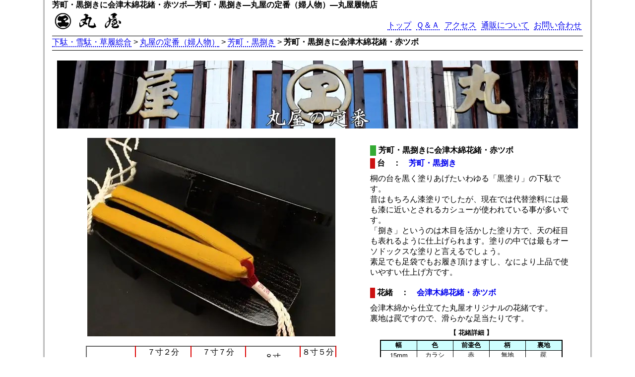

--- FILE ---
content_type: text/html; charset=UTF-8
request_url: https://www.getaya.org/reg/reg.php?c=ky27
body_size: 3171
content:
<!DOCTYPE html>
<html>
<head>
<!-- wexal_pst_init.js does not exist -->
<!-- engagement_delay.js does not exist -->
<link rel="dns-prefetch" href="//www.googletagmanager.com/">
<link rel="preconnect" href="//www.googletagmanager.com/">
<meta charset="utf-8">
<meta name="ROBOTS" content="INDEX,FOLLOW">
<meta name="description" content="芳町・黒捌きに会津木綿花緒・赤ツボ">
<meta name="keywords" content="下駄,雪駄,草履,花緒">
<meta name=viewport content="width=device-width, initial-scale=1">
<meta name="author" content="Hideomi Enomoto">
<meta name="copyright" content="(C) 2012 Hideomi Enomoto">
<meta name="reply-to" content="info@getaya.org">
<meta name="date" content="2016-12-28">
<link rel="stylesheet" href="../maruya2.css" type="text/css" media="all"/>
<title>芳町・黒捌きに会津木綿花緒・赤ツボ―芳町・黒捌き―丸屋の定番（婦人物）―丸屋履物店</title>
<script type="text/javascript"><!--
function img(name,url){
 document.getElementById(name).src = url;

}
--></script>
<!-- Google tag (gtag.js) -->
<script async src="https://www.googletagmanager.com/gtag/js?id=G-ZFSH0WVX5F"></script>
<script>
  window.dataLayer = window.dataLayer || [];
  function gtag(){dataLayer.push(arguments);}
  gtag('js', new Date());

  gtag('config', 'G-ZFSH0WVX5F');
</script>
</head>
<body>
<div id="container">
<header itemscope itemtype="http://schema.org/WebPage">
<h1 class="title" itemprop="name">芳町・黒捌きに会津木綿花緒・赤ツボ―芳町・黒捌き―丸屋の定番（婦人物）―丸屋履物店</h1>
<h2><img src="../sozai/logo.gif" alt="下駄・雪駄・草履総合" class="logo" itemprop="image"></h2>
<nav class="globallinknav">
<ul id="globallink" itemprop="breadcrumb">
<li><a href="http://www.getaya.org/">トップ</a></li>
<li><a href="http://www.getaya.org/faq.html">Ｑ＆Ａ</a></li>
<li><a href="http://www.getaya.org/access.html">アクセス</a></li>
<li><a href="http://www.getaya.org/net.html">通販について</a></li>
<li><a href="http://www.getaya.org/toiawase.html">お問い合わせ</a></li>
</ul>
</nav>
<div class="clear"></div>
<p class="navilink5"><a href="http://www.getaya.org/">下駄・雪駄・草履総合</a>&nbsp;&gt;&nbsp;<a href="http://www.getaya.org/reg/findex.php">丸屋の定番（婦人物）</a>&nbsp;&gt;&nbsp;<a href="http://www.getaya.org/reg/ky.php">芳町・黒捌き</a>&nbsp;&gt;&nbsp;<span class="bold">芳町・黒捌きに会津木綿花緒・赤ツボ</span></p>
</header>
<main itemscope itemtype="http://schema.org/AboutPage">
<article class="regmain" itemscope itemtype="http://schema.org/Article">
<h2 class="center" itemprop="about"><img src="../sozai/regb.JPG" alt="丸屋の定番" itemprop="image" class="img100"></h2>
<figure>
<img src="img/ky/27.JPG" alt="芳町・黒捌きに会津木綿花緒・赤ツボ" id="kyo" class="img100" itemprop="image">
<table class="regt" summary="値段表">
<tr><td><span class="bold">サイズ</span></td><td class="center">７寸２分<br>（21～22.5cm）</td><td class="center">７寸７分<br>（22.5～24cm）</td><td class="center">８寸<br>（24～25cm）</td><td class="center">８寸５分<br>（25～26.5cm）</td></tr><tr><td><span class="bold">花緒込価格</span></td><td>6,800円</td><td>6,800円</td><td>7,300円</td><td>8,300円</td></tr></table>
</figure>
<section itemprop="articleBody">
<h2 itemprop="alternativeHeadline" class="subtitle">芳町・黒捌きに会津木綿花緒・赤ツボ</h2>
<h3 class="title margintop5">台　：　<a href="
https://www.getaya.org/fgeta/yoshicyo.php" class="img">芳町・黒捌き</a></h3>
<p class="margintop" itemprop="description">
桐の台を黒く塗りあげたいわゆる「黒塗り」の下駄です。<br>昔はもちろん漆塗りでしたが、現在では代替塗料には最も漆に近いとされるカシューが使われている事が多いです。<br>「捌き」というのは木目を活かした塗り方で、天の柾目も表れるように仕上げられます。塗りの中では最もオーソドックスな塗りと言えるでしょう。<br>素足でも足袋でもお履き頂けますし、なにより上品で使いやすい仕上げ方です。</p>
<h3 class="title margintop20">花緒　：　<a href="https://www.getaya.org/hanao/hanao.php?num=0a4353" class="img">会津木綿花緒・赤ツボ</a></h3>
<p class="margintop" itemprop="description">
会津木綿から仕立てた丸屋オリジナルの花緒です。<br/>裏地は罠ですので、滑らかな足当たりです。<br/></p>
<table class="zourid border margintop10" summary="花緒データ表">
<caption class="paddingbottom5"><span class="bold">【 花緒詳細 】</span></caption>
<tr><th class="borderright">幅</th><th class="borderright">色</th><th class="borderright">前壷色</th><th class="borderright">柄</th><th class="borderright">裏地</th></tr>
<tr>
<td class="borderright">15mm</td><td class="borderright">カラシ</td><td class="borderright">赤</td>
<td class="borderright">無地</td><td class="borderright">罠</td></tr></table>
<form action="https://www.getaya.org/mgeta/getacart.php" method="post">
<input type="hidden" name="form" id="form" value="yoshicyo"/><input type="hidden" name="hnum" id="hnum" value="4353"/>
<input type="hidden" name="iro" id="iro" value="2"/>
<table class="tuhanf margintop30">
<tr><td colspan="2"><img src="../sozai/tuhanf.png" alt="通販フォーム"></td></tr>
<tr><td class="right">サイズ：</td><td class="left"><select name="size" id="size">
<option value="0">７寸２分<br>（21～22.5cm）</option><option value="1">７寸７分<br>（22.5～24cm）</option><option value="2">８寸<br>（24～25cm）</option><option value="3">８寸５分<br>（25～26.5cm）</option></td></tr>
<tr><td colspan="2"><input type="image" src="../sozai/cartin.png" name="submit" id="submit"/></td></tr>
</table>
</form>
</section>
<p class="center margintop20 marginbottom10"><a href="https://www.getaya.org/reg/findex.php" class="img"><img src="../sozai/regbs.JPG" alt="丸屋の定番" itemprop="image" class="img100"></a></p>
</article>
</main>
<hr class="iline marginbottom20">
<figure class="kakoimg">
<div><p class="marginbottom10"><a href="https://www.getaya.org/reg/reg.php?c=ky1 " class="img"><img src="img/ky/p/1.JPG" alt="芳町・黒捌きに亀田縞花緒・赤ツボ" class="img100"></a><br>亀田縞花緒・赤ツボ付<br><span class="red">\6,800円～</span><br><a href="https://www.getaya.org/reg/reg.php?c=ky1 " class="img"><img src="../sozai/syousai.gif" alt="詳細"></a></p></div><div><p class="marginbottom10"><a href="https://www.getaya.org/reg/reg.php?c=ky2 " class="img"><img src="img/ky/p/2.JPG" alt="芳町・黒捌きに亀田縞花緒・赤ツボ" class="img100"></a><br>亀田縞花緒・赤ツボ付<br><span class="red">\6,800円～</span><br><a href="https://www.getaya.org/reg/reg.php?c=ky2 " class="img"><img src="../sozai/syousai.gif" alt="詳細"></a></p></div><div><p class="marginbottom10"><a href="https://www.getaya.org/reg/reg.php?c=ky3 " class="img"><img src="img/ky/p/3.JPG" alt="芳町・黒捌きに亀田縞花緒・赤ツボ" class="img100"></a><br>亀田縞花緒・赤ツボ付<br><span class="red">\6,800円～</span><br><a href="https://www.getaya.org/reg/reg.php?c=ky3 " class="img"><img src="../sozai/syousai.gif" alt="詳細"></a></p></div><div><p class="marginbottom10"><a href="https://www.getaya.org/reg/reg.php?c=ky4 " class="img"><img src="img/ky/p/4.JPG" alt="芳町・黒捌きに亀田縞花緒・赤ツボ" class="img100"></a><br>亀田縞花緒・赤ツボ付<br><span class="red">\6,800円～</span><br><a href="https://www.getaya.org/reg/reg.php?c=ky4 " class="img"><img src="../sozai/syousai.gif" alt="詳細"></a></p></div><div><p class="marginbottom10"><a href="https://www.getaya.org/reg/reg.php?c=ky5 " class="img"><img src="img/ky/p/5.JPG" alt="芳町・黒捌きに亀田縞花緒・赤ツボ" class="img100"></a><br>亀田縞花緒・赤ツボ付<br><span class="red">\6,800円～</span><br><a href="https://www.getaya.org/reg/reg.php?c=ky5 " class="img"><img src="../sozai/syousai.gif" alt="詳細"></a></p></div><div><p class="marginbottom10"><a href="https://www.getaya.org/reg/reg.php?c=ky6 " class="img"><img src="img/ky/p/6.JPG" alt="芳町・黒捌きに亀田縞花緒・赤ツボ" class="img100"></a><br>亀田縞花緒・赤ツボ付<br><span class="red">\6,800円～</span><br><a href="https://www.getaya.org/reg/reg.php?c=ky6 " class="img"><img src="../sozai/syousai.gif" alt="詳細"></a></p></div><div><p class="marginbottom10"><a href="https://www.getaya.org/reg/reg.php?c=ky7 " class="img"><img src="img/ky/p/7.JPG" alt="芳町・黒捌きに亀田縞花緒・赤ツボ" class="img100"></a><br>亀田縞花緒・赤ツボ付<br><span class="red">\6,800円～</span><br><a href="https://www.getaya.org/reg/reg.php?c=ky7 " class="img"><img src="../sozai/syousai.gif" alt="詳細"></a></p></div><div><p class="marginbottom10"><a href="https://www.getaya.org/reg/reg.php?c=ky8 " class="img"><img src="img/ky/p/8.JPG" alt="芳町・黒捌きに亀田縞花緒・赤ツボ" class="img100"></a><br>亀田縞花緒・赤ツボ付<br><span class="red">\6,800円～</span><br><a href="https://www.getaya.org/reg/reg.php?c=ky8 " class="img"><img src="../sozai/syousai.gif" alt="詳細"></a></p></div><div><p class="marginbottom10"><a href="https://www.getaya.org/reg/reg.php?c=ky9 " class="img"><img src="img/ky/p/9.JPG" alt="芳町・黒捌きに亀田縞花緒・赤ツボ" class="img100"></a><br>亀田縞花緒・赤ツボ付<br><span class="red">\6,800円～</span><br><a href="https://www.getaya.org/reg/reg.php?c=ky9 " class="img"><img src="../sozai/syousai.gif" alt="詳細"></a></p></div><div><p class="marginbottom10"><a href="https://www.getaya.org/reg/reg.php?c=ky20 " class="img"><img src="img/ky/p/20.JPG" alt="芳町・黒捌きに会津木綿花緒・赤ツボ" class="img100"></a><br>会津木綿花緒・赤ツボ付<br><span class="red">\6,800円～</span><br><a href="https://www.getaya.org/reg/reg.php?c=ky20 " class="img"><img src="../sozai/syousai.gif" alt="詳細"></a></p></div><div><p class="marginbottom10"><a href="https://www.getaya.org/reg/reg.php?c=ky21 " class="img"><img src="img/ky/p/21.JPG" alt="芳町・黒捌きに会津木綿花緒・赤ツボ" class="img100"></a><br>会津木綿花緒・赤ツボ付<br><span class="red">\6,800円～</span><br><a href="https://www.getaya.org/reg/reg.php?c=ky21 " class="img"><img src="../sozai/syousai.gif" alt="詳細"></a></p></div><div><p class="marginbottom10"><a href="https://www.getaya.org/reg/reg.php?c=ky22 " class="img"><img src="img/ky/p/22.JPG" alt="芳町・黒捌きに会津木綿花緒・赤ツボ" class="img100"></a><br>会津木綿花緒・赤ツボ付<br><span class="red">\6,800円～</span><br><a href="https://www.getaya.org/reg/reg.php?c=ky22 " class="img"><img src="../sozai/syousai.gif" alt="詳細"></a></p></div><div><p class="marginbottom10"><a href="https://www.getaya.org/reg/reg.php?c=ky23 " class="img"><img src="img/ky/p/23.JPG" alt="芳町・黒捌きに会津木綿花緒・赤ツボ" class="img100"></a><br>会津木綿花緒・赤ツボ付<br><span class="red">\6,800円～</span><br><a href="https://www.getaya.org/reg/reg.php?c=ky23 " class="img"><img src="../sozai/syousai.gif" alt="詳細"></a></p></div><div><p class="marginbottom10"><a href="https://www.getaya.org/reg/reg.php?c=ky24 " class="img"><img src="img/ky/p/24.JPG" alt="芳町・黒捌きに会津木綿花緒・赤ツボ" class="img100"></a><br>会津木綿花緒・赤ツボ付<br><span class="red">\6,800円～</span><br><a href="https://www.getaya.org/reg/reg.php?c=ky24 " class="img"><img src="../sozai/syousai.gif" alt="詳細"></a></p></div><div><p class="marginbottom10"><a href="https://www.getaya.org/reg/reg.php?c=ky25 " class="img"><img src="img/ky/p/25.JPG" alt="芳町・黒捌きに会津木綿花緒・赤ツボ" class="img100"></a><br>会津木綿花緒・赤ツボ付<br><span class="red">\6,800円～</span><br><a href="https://www.getaya.org/reg/reg.php?c=ky25 " class="img"><img src="../sozai/syousai.gif" alt="詳細"></a></p></div><div><p class="marginbottom10"><a href="https://www.getaya.org/reg/reg.php?c=ky26 " class="img"><img src="img/ky/p/26.JPG" alt="芳町・黒捌きに会津木綿花緒・赤ツボ" class="img100"></a><br>会津木綿花緒・赤ツボ付<br><span class="red">\6,800円～</span><br><a href="https://www.getaya.org/reg/reg.php?c=ky26 " class="img"><img src="../sozai/syousai.gif" alt="詳細"></a></p></div><div><p class="marginbottom10"><a href="https://www.getaya.org/reg/reg.php?c=ky28 " class="img"><img src="img/ky/p/28.JPG" alt="芳町・黒捌きに会津木綿花緒・赤ツボ" class="img100"></a><br>会津木綿花緒・赤ツボ付<br><span class="red">\6,800円～</span><br><a href="https://www.getaya.org/reg/reg.php?c=ky28 " class="img"><img src="../sozai/syousai.gif" alt="詳細"></a></p></div><div><p class="marginbottom10"><a href="https://www.getaya.org/reg/reg.php?c=ky30 " class="img"><img src="img/ky/p/30.JPG" alt="芳町・黒捌きに会津木綿花緒・赤ツボ" class="img100"></a><br>会津木綿花緒・赤ツボ付<br><span class="red">\6,800円～</span><br><a href="https://www.getaya.org/reg/reg.php?c=ky30 " class="img"><img src="../sozai/syousai.gif" alt="詳細"></a></p></div><div><p class="marginbottom10"><a href="https://www.getaya.org/reg/reg.php?c=ky31 " class="img"><img src="img/ky/p/31.JPG" alt="芳町・黒捌きに会津木綿花緒・赤ツボ" class="img100"></a><br>会津木綿花緒・赤ツボ付<br><span class="red">\6,800円～</span><br><a href="https://www.getaya.org/reg/reg.php?c=ky31 " class="img"><img src="../sozai/syousai.gif" alt="詳細"></a></p></div><div><p class="marginbottom10"><a href="https://www.getaya.org/reg/reg.php?c=ky33 " class="img"><img src="img/ky/p/33.JPG" alt="芳町・黒捌きに会津木綿花緒・赤ツボ" class="img100"></a><br>会津木綿花緒・赤ツボ付<br><span class="red">\6,800円～</span><br><a href="https://www.getaya.org/reg/reg.php?c=ky33 " class="img"><img src="../sozai/syousai.gif" alt="詳細"></a></p></div><div><p class="marginbottom10"><a href="https://www.getaya.org/reg/reg.php?c=ky34 " class="img"><img src="img/ky/p/34.JPG" alt="芳町・黒捌きに会津木綿花緒・赤ツボ" class="img100"></a><br>会津木綿花緒・赤ツボ付<br><span class="red">\6,800円～</span><br><a href="https://www.getaya.org/reg/reg.php?c=ky34 " class="img"><img src="../sozai/syousai.gif" alt="詳細"></a></p></div><div><p class="marginbottom10"><a href="https://www.getaya.org/reg/reg.php?c=ky35 " class="img"><img src="img/ky/p/35.JPG" alt="芳町・黒捌きに会津木綿花緒・赤ツボ" class="img100"></a><br>会津木綿花緒・赤ツボ付<br><span class="red">\6,800円～</span><br><a href="https://www.getaya.org/reg/reg.php?c=ky35 " class="img"><img src="../sozai/syousai.gif" alt="詳細"></a></p></div><div><p class="marginbottom10"><a href="https://www.getaya.org/reg/reg.php?c=ky36 " class="img"><img src="img/ky/p/36.JPG" alt="芳町・黒捌きに会津木綿花緒・赤ツボ" class="img100"></a><br>会津木綿花緒・赤ツボ付<br><span class="red">\6,800円～</span><br><a href="https://www.getaya.org/reg/reg.php?c=ky36 " class="img"><img src="../sozai/syousai.gif" alt="詳細"></a></p></div><div><p class="marginbottom10"><a href="https://www.getaya.org/reg/reg.php?c=ky37 " class="img"><img src="img/ky/p/37.JPG" alt="芳町・黒捌きに会津木綿花緒・赤ツボ" class="img100"></a><br>会津木綿花緒・赤ツボ付<br><span class="red">\6,800円～</span><br><a href="https://www.getaya.org/reg/reg.php?c=ky37 " class="img"><img src="../sozai/syousai.gif" alt="詳細"></a></p></div><div><p class="marginbottom10"><a href="https://www.getaya.org/reg/reg.php?c=ky38 " class="img"><img src="img/ky/p/38.JPG" alt="芳町・黒捌きに会津木綿花緒・赤ツボ" class="img100"></a><br>会津木綿花緒・赤ツボ付<br><span class="red">\6,800円～</span><br><a href="https://www.getaya.org/reg/reg.php?c=ky38 " class="img"><img src="../sozai/syousai.gif" alt="詳細"></a></p></div><div><p class="marginbottom10"><a href="https://www.getaya.org/reg/reg.php?c=ky39 " class="img"><img src="img/ky/p/39.JPG" alt="芳町・黒捌きに会津木綿花緒・赤ツボ" class="img100"></a><br>会津木綿花緒・赤ツボ付<br><span class="red">\6,800円～</span><br><a href="https://www.getaya.org/reg/reg.php?c=ky39 " class="img"><img src="../sozai/syousai.gif" alt="詳細"></a></p></div><div><p class="marginbottom10"><a href="https://www.getaya.org/reg/reg.php?c=ky40 " class="img"><img src="img/ky/p/40.JPG" alt="芳町・黒捌きに会津木綿花緒・赤ツボ" class="img100"></a><br>会津木綿花緒・赤ツボ付<br><span class="red">\6,800円～</span><br><a href="https://www.getaya.org/reg/reg.php?c=ky40 " class="img"><img src="../sozai/syousai.gif" alt="詳細"></a></p></div><div><p class="marginbottom10"><a href="https://www.getaya.org/reg/reg.php?c=ky73 " class="img"><img src="img/ky/p/73.JPG" alt="芳町・黒捌きに亀田縞花緒・赤ツボ" class="img100"></a><br>亀田縞花緒・赤ツボ付<br><span class="red">\6,800円～</span><br><a href="https://www.getaya.org/reg/reg.php?c=ky73 " class="img"><img src="../sozai/syousai.gif" alt="詳細"></a></p></div><div><p class="marginbottom10"><a href="https://www.getaya.org/reg/reg.php?c=ky74 " class="img"><img src="img/ky/p/74.JPG" alt="芳町・黒捌きに亀田縞花緒・赤ツボ" class="img100"></a><br>亀田縞花緒・赤ツボ付<br><span class="red">\6,800円～</span><br><a href="https://www.getaya.org/reg/reg.php?c=ky74 " class="img"><img src="../sozai/syousai.gif" alt="詳細"></a></p></div><div><p class="marginbottom10"><a href="https://www.getaya.org/reg/reg.php?c=ky75 " class="img"><img src="img/ky/p/75.JPG" alt="芳町・黒捌きに亀田縞花緒・赤ツボ" class="img100"></a><br>亀田縞花緒・赤ツボ付<br><span class="red">\6,800円～</span><br><a href="https://www.getaya.org/reg/reg.php?c=ky75 " class="img"><img src="../sozai/syousai.gif" alt="詳細"></a></p></div><div><p class="marginbottom10"><a href="https://www.getaya.org/reg/reg.php?c=ky76 " class="img"><img src="img/ky/p/76.JPG" alt="芳町・黒捌きに遠州綿紬・なないろ花緒" class="img100"></a><br>遠州綿紬・なないろ花緒付<br><span class="red">\6,800円～</span><br><a href="https://www.getaya.org/reg/reg.php?c=ky76 " class="img"><img src="../sozai/syousai.gif" alt="詳細"></a></p></div><div><p class="marginbottom10"><a href="https://www.getaya.org/reg/reg.php?c=ky77 " class="img"><img src="img/ky/p/77.JPG" alt="芳町・黒捌きに遠州綿紬・なないろ花緒" class="img100"></a><br>遠州綿紬・なないろ花緒付<br><span class="red">\6,800円～</span><br><a href="https://www.getaya.org/reg/reg.php?c=ky77 " class="img"><img src="../sozai/syousai.gif" alt="詳細"></a></p></div><div><p class="marginbottom10"><a href="https://www.getaya.org/reg/reg.php?c=ky78 " class="img"><img src="img/ky/p/78.JPG" alt="芳町・黒捌きに遠州綿紬・なないろ花緒" class="img100"></a><br>遠州綿紬・なないろ花緒付<br><span class="red">\6,800円～</span><br><a href="https://www.getaya.org/reg/reg.php?c=ky78 " class="img"><img src="../sozai/syousai.gif" alt="詳細"></a></p></div><div><p class="marginbottom10"><a href="https://www.getaya.org/reg/reg.php?c=ky79 " class="img"><img src="img/ky/p/79.JPG" alt="芳町・黒捌きに遠州綿紬・なないろ花緒" class="img100"></a><br>遠州綿紬・なないろ花緒付<br><span class="red">\6,800円～</span><br><a href="https://www.getaya.org/reg/reg.php?c=ky79 " class="img"><img src="../sozai/syousai.gif" alt="詳細"></a></p></div><div><p class="marginbottom10"><a href="https://www.getaya.org/reg/reg.php?c=ky80 " class="img"><img src="img/ky/p/80.JPG" alt="芳町・黒捌きに遠州綿紬・なないろ花緒" class="img100"></a><br>遠州綿紬・なないろ花緒付<br><span class="red">\6,800円～</span><br><a href="https://www.getaya.org/reg/reg.php?c=ky80 " class="img"><img src="../sozai/syousai.gif" alt="詳細"></a></p></div><div><p class="marginbottom10"><a href="https://www.getaya.org/reg/reg.php?c=ky81 " class="img"><img src="img/ky/p/81.JPG" alt="芳町・黒捌きに遠州綿紬・なないろ花緒" class="img100"></a><br>遠州綿紬・なないろ花緒付<br><span class="red">\6,800円～</span><br><a href="https://www.getaya.org/reg/reg.php?c=ky81 " class="img"><img src="../sozai/syousai.gif" alt="詳細"></a></p></div><div><p class="marginbottom10"><a href="https://www.getaya.org/reg/reg.php?c=ky82 " class="img"><img src="img/ky/p/82.JPG" alt="芳町・黒捌きに遠州綿紬・なないろ花緒" class="img100"></a><br>遠州綿紬・なないろ花緒付<br><span class="red">\6,800円～</span><br><a href="https://www.getaya.org/reg/reg.php?c=ky82 " class="img"><img src="../sozai/syousai.gif" alt="詳細"></a></p></div><div><p class="marginbottom10"><a href="https://www.getaya.org/reg/reg.php?c=ky83 " class="img"><img src="img/ky/p/83.JPG" alt="芳町・黒捌きに遠州綿紬・なないろ花緒" class="img100"></a><br>遠州綿紬・なないろ花緒付<br><span class="red">\6,800円～</span><br><a href="https://www.getaya.org/reg/reg.php?c=ky83 " class="img"><img src="../sozai/syousai.gif" alt="詳細"></a></p></div><div><p class="marginbottom10"><a href="https://www.getaya.org/reg/reg.php?c=ky84 " class="img"><img src="img/ky/p/84.JPG" alt="芳町・黒捌きに遠州綿紬・なないろ花緒" class="img100"></a><br>遠州綿紬・なないろ花緒付<br><span class="red">\6,800円～</span><br><a href="https://www.getaya.org/reg/reg.php?c=ky84 " class="img"><img src="../sozai/syousai.gif" alt="詳細"></a></p></div><div><p class="marginbottom10"><a href="https://www.getaya.org/reg/reg.php?c=ky85 " class="img"><img src="img/ky/p/85.JPG" alt="芳町・黒捌きに遠州綿紬・なないろ花緒" class="img100"></a><br>遠州綿紬・なないろ花緒付<br><span class="red">\6,800円～</span><br><a href="https://www.getaya.org/reg/reg.php?c=ky85 " class="img"><img src="../sozai/syousai.gif" alt="詳細"></a></p></div><div><p class="marginbottom10"><a href="https://www.getaya.org/reg/reg.php?c=ky86 " class="img"><img src="img/ky/p/86.JPG" alt="芳町・黒捌きに遠州綿紬・なないろ花緒" class="img100"></a><br>遠州綿紬・なないろ花緒付<br><span class="red">\6,800円～</span><br><a href="https://www.getaya.org/reg/reg.php?c=ky86 " class="img"><img src="../sozai/syousai.gif" alt="詳細"></a></p></div><div><p class="marginbottom10"><a href="https://www.getaya.org/reg/reg.php?c=ky87 " class="img"><img src="img/ky/p/87.JPG" alt="芳町・黒捌きに遠州綿紬・なないろ花緒" class="img100"></a><br>遠州綿紬・なないろ花緒付<br><span class="red">\6,800円～</span><br><a href="https://www.getaya.org/reg/reg.php?c=ky87 " class="img"><img src="../sozai/syousai.gif" alt="詳細"></a></p></div><div><p class="marginbottom10"><a href="https://www.getaya.org/reg/reg.php?c=ky88 " class="img"><img src="img/ky/p/88.JPG" alt="芳町・黒捌きに遠州綿紬・なないろ花緒" class="img100"></a><br>遠州綿紬・なないろ花緒付<br><span class="red">\6,800円～</span><br><a href="https://www.getaya.org/reg/reg.php?c=ky88 " class="img"><img src="../sozai/syousai.gif" alt="詳細"></a></p></div><div><p class="marginbottom10"><a href="https://www.getaya.org/reg/reg.php?c=ky89 " class="img"><img src="img/ky/p/89.JPG" alt="芳町・黒捌きに遠州綿紬・無地花緒" class="img100"></a><br>遠州綿紬・無地花緒付<br><span class="red">\6,800円～</span><br><a href="https://www.getaya.org/reg/reg.php?c=ky89 " class="img"><img src="../sozai/syousai.gif" alt="詳細"></a></p></div><div><p class="marginbottom10"><a href="https://www.getaya.org/reg/reg.php?c=ky90 " class="img"><img src="img/ky/p/90.JPG" alt="芳町・黒捌きに遠州綿紬・無地花緒" class="img100"></a><br>遠州綿紬・無地花緒付<br><span class="red">\6,800円～</span><br><a href="https://www.getaya.org/reg/reg.php?c=ky90 " class="img"><img src="../sozai/syousai.gif" alt="詳細"></a></p></div><div><p class="marginbottom10"><a href="https://www.getaya.org/reg/reg.php?c=ky91 " class="img"><img src="img/ky/p/91.JPG" alt="芳町・黒捌きに遠州綿紬・無地花緒" class="img100"></a><br>遠州綿紬・無地花緒付<br><span class="red">\6,800円～</span><br><a href="https://www.getaya.org/reg/reg.php?c=ky91 " class="img"><img src="../sozai/syousai.gif" alt="詳細"></a></p></div><div><p class="marginbottom10"><a href="https://www.getaya.org/reg/reg.php?c=ky92 " class="img"><img src="img/ky/p/92.JPG" alt="芳町・黒捌きに遠州綿紬・無地花緒" class="img100"></a><br>遠州綿紬・無地花緒付<br><span class="red">\6,800円～</span><br><a href="https://www.getaya.org/reg/reg.php?c=ky92 " class="img"><img src="../sozai/syousai.gif" alt="詳細"></a></p></div><div><p class="marginbottom10"><a href="https://www.getaya.org/reg/reg.php?c=ky93 " class="img"><img src="img/ky/p/93.JPG" alt="芳町・黒捌きに遠州綿紬・無地花緒" class="img100"></a><br>遠州綿紬・無地花緒付<br><span class="red">\6,800円～</span><br><a href="https://www.getaya.org/reg/reg.php?c=ky93 " class="img"><img src="../sozai/syousai.gif" alt="詳細"></a></p></div><div><p class="marginbottom10"><a href="https://www.getaya.org/reg/reg.php?c=ky94 " class="img"><img src="img/ky/p/94.JPG" alt="芳町・黒捌きに遠州綿紬・無地花緒" class="img100"></a><br>遠州綿紬・無地花緒付<br><span class="red">\6,800円～</span><br><a href="https://www.getaya.org/reg/reg.php?c=ky94 " class="img"><img src="../sozai/syousai.gif" alt="詳細"></a></p></div><div><p class="marginbottom10"><a href="https://www.getaya.org/reg/reg.php?c=ky95 " class="img"><img src="img/ky/p/95.JPG" alt="芳町・黒捌きに遠州綿紬・無地花緒" class="img100"></a><br>遠州綿紬・無地花緒付<br><span class="red">\6,800円～</span><br><a href="https://www.getaya.org/reg/reg.php?c=ky95 " class="img"><img src="../sozai/syousai.gif" alt="詳細"></a></p></div><div><p class="marginbottom10"><a href="https://www.getaya.org/reg/reg.php?c=ky97 " class="img"><img src="img/ky/p/97.JPG" alt="芳町・黒捌きに遠州綿紬・絣花緒" class="img100"></a><br>遠州綿紬・絣花緒付<br><span class="red">\6,800円～</span><br><a href="https://www.getaya.org/reg/reg.php?c=ky97 " class="img"><img src="../sozai/syousai.gif" alt="詳細"></a></p></div><div><p class="marginbottom10"><a href="https://www.getaya.org/reg/reg.php?c=ky99 " class="img"><img src="img/ky/p/99.JPG" alt="芳町・黒捌きに遠州綿紬・絣花緒" class="img100"></a><br>遠州綿紬・絣花緒付<br><span class="red">\6,800円～</span><br><a href="https://www.getaya.org/reg/reg.php?c=ky99 " class="img"><img src="../sozai/syousai.gif" alt="詳細"></a></p></div><div><p class="marginbottom10"><a href="https://www.getaya.org/reg/reg.php?c=ky100 " class="img"><img src="img/ky/p/100.JPG" alt="芳町・黒捌きに遠州綿紬・絣花緒" class="img100"></a><br>遠州綿紬・絣花緒付<br><span class="red">\6,800円～</span><br><a href="https://www.getaya.org/reg/reg.php?c=ky100 " class="img"><img src="../sozai/syousai.gif" alt="詳細"></a></p></div><div><p class="marginbottom10"><a href="https://www.getaya.org/reg/reg.php?c=ky101 " class="img"><img src="img/ky/p/101.JPG" alt="芳町・黒捌きに遠州綿紬・絣花緒" class="img100"></a><br>遠州綿紬・絣花緒付<br><span class="red">\6,800円～</span><br><a href="https://www.getaya.org/reg/reg.php?c=ky101 " class="img"><img src="../sozai/syousai.gif" alt="詳細"></a></p></div><div><p class="marginbottom10"><a href="https://www.getaya.org/reg/reg.php?c=ky102 " class="img"><img src="img/ky/p/102.JPG" alt="芳町・黒捌きに遠州綿紬・縞花緒" class="img100"></a><br>遠州綿紬・縞花緒付<br><span class="red">\6,800円～</span><br><a href="https://www.getaya.org/reg/reg.php?c=ky102 " class="img"><img src="../sozai/syousai.gif" alt="詳細"></a></p></div><div><p class="marginbottom10"><a href="https://www.getaya.org/reg/reg.php?c=ky103 " class="img"><img src="img/ky/p/103.JPG" alt="芳町・黒捌きに遠州綿紬・縞花緒" class="img100"></a><br>遠州綿紬・縞花緒付<br><span class="red">\6,800円～</span><br><a href="https://www.getaya.org/reg/reg.php?c=ky103 " class="img"><img src="../sozai/syousai.gif" alt="詳細"></a></p></div><div><p class="marginbottom10"><a href="https://www.getaya.org/reg/reg.php?c=ky104 " class="img"><img src="img/ky/p/104.JPG" alt="芳町・黒捌きに遠州綿紬・縞花緒" class="img100"></a><br>遠州綿紬・縞花緒付<br><span class="red">\6,800円～</span><br><a href="https://www.getaya.org/reg/reg.php?c=ky104 " class="img"><img src="../sozai/syousai.gif" alt="詳細"></a></p></div><div><p class="marginbottom10"><a href="https://www.getaya.org/reg/reg.php?c=ky105 " class="img"><img src="img/ky/p/105.JPG" alt="芳町・黒捌きに遠州綿紬・縞花緒" class="img100"></a><br>遠州綿紬・縞花緒付<br><span class="red">\6,800円～</span><br><a href="https://www.getaya.org/reg/reg.php?c=ky105 " class="img"><img src="../sozai/syousai.gif" alt="詳細"></a></p></div><div><p class="marginbottom10"><a href="https://www.getaya.org/reg/reg.php?c=ky106 " class="img"><img src="img/ky/p/106.JPG" alt="芳町・黒捌きに遠州綿紬・縞花緒" class="img100"></a><br>遠州綿紬・縞花緒付<br><span class="red">\6,800円～</span><br><a href="https://www.getaya.org/reg/reg.php?c=ky106 " class="img"><img src="../sozai/syousai.gif" alt="詳細"></a></p></div><div><p class="marginbottom10"><a href="https://www.getaya.org/reg/reg.php?c=ky107 " class="img"><img src="img/ky/p/107.JPG" alt="芳町・黒捌きに遠州綿紬・縞花緒" class="img100"></a><br>遠州綿紬・縞花緒付<br><span class="red">\6,800円～</span><br><a href="https://www.getaya.org/reg/reg.php?c=ky107 " class="img"><img src="../sozai/syousai.gif" alt="詳細"></a></p></div><div><p class="marginbottom10"><a href="https://www.getaya.org/reg/reg.php?c=ky108 " class="img"><img src="img/ky/p/108.JPG" alt="芳町・黒捌きに遠州綿紬・縞花緒" class="img100"></a><br>遠州綿紬・縞花緒付<br><span class="red">\6,800円～</span><br><a href="https://www.getaya.org/reg/reg.php?c=ky108 " class="img"><img src="../sozai/syousai.gif" alt="詳細"></a></p></div><div><p class="marginbottom10"><a href="https://www.getaya.org/reg/reg.php?c=ky109 " class="img"><img src="img/ky/p/109.JPG" alt="芳町・黒捌きに遠州綿紬・縞花緒" class="img100"></a><br>遠州綿紬・縞花緒付<br><span class="red">\6,800円～</span><br><a href="https://www.getaya.org/reg/reg.php?c=ky109 " class="img"><img src="../sozai/syousai.gif" alt="詳細"></a></p></div><div><p class="marginbottom10"><a href="https://www.getaya.org/reg/reg.php?c=ky110 " class="img"><img src="img/ky/p/110.JPG" alt="芳町・黒捌きに遠州綿紬・縞花緒" class="img100"></a><br>遠州綿紬・縞花緒付<br><span class="red">\6,800円～</span><br><a href="https://www.getaya.org/reg/reg.php?c=ky110 " class="img"><img src="../sozai/syousai.gif" alt="詳細"></a></p></div><div><p class="marginbottom10"><a href="https://www.getaya.org/reg/reg.php?c=ky111 " class="img"><img src="img/ky/p/111.JPG" alt="芳町・黒捌きに遠州綿紬・とぎれ縞花緒" class="img100"></a><br>遠州綿紬・とぎれ縞花緒付<br><span class="red">\6,800円～</span><br><a href="https://www.getaya.org/reg/reg.php?c=ky111 " class="img"><img src="../sozai/syousai.gif" alt="詳細"></a></p></div><div><p class="marginbottom10"><a href="https://www.getaya.org/reg/reg.php?c=ky112 " class="img"><img src="img/ky/p/112.JPG" alt="芳町・黒捌きに遠州綿紬・とぎれ縞花緒" class="img100"></a><br>遠州綿紬・とぎれ縞花緒付<br><span class="red">\6,800円～</span><br><a href="https://www.getaya.org/reg/reg.php?c=ky112 " class="img"><img src="../sozai/syousai.gif" alt="詳細"></a></p></div><div><p class="marginbottom10"><a href="https://www.getaya.org/reg/reg.php?c=ky113 " class="img"><img src="img/ky/p/113.JPG" alt="芳町・黒捌きに遠州綿紬・とぎれ縞花緒" class="img100"></a><br>遠州綿紬・とぎれ縞花緒付<br><span class="red">\6,800円～</span><br><a href="https://www.getaya.org/reg/reg.php?c=ky113 " class="img"><img src="../sozai/syousai.gif" alt="詳細"></a></p></div><div><p class="marginbottom10"><a href="https://www.getaya.org/reg/reg.php?c=ky114 " class="img"><img src="img/ky/p/114.JPG" alt="芳町・黒捌きに遠州綿紬・とぎれ縞花緒" class="img100"></a><br>遠州綿紬・とぎれ縞花緒付<br><span class="red">\6,800円～</span><br><a href="https://www.getaya.org/reg/reg.php?c=ky114 " class="img"><img src="../sozai/syousai.gif" alt="詳細"></a></p></div><div><p class="marginbottom10"><a href="https://www.getaya.org/reg/reg.php?c=ky115 " class="img"><img src="img/ky/p/115.JPG" alt="芳町・黒捌きに亀田縞花緒" class="img100"></a><br>亀田縞花緒付<br><span class="red">\6,800円～</span><br><a href="https://www.getaya.org/reg/reg.php?c=ky115 " class="img"><img src="../sozai/syousai.gif" alt="詳細"></a></p></div><div><p class="marginbottom10"><a href="https://www.getaya.org/reg/reg.php?c=ky116 " class="img"><img src="img/ky/p/116.JPG" alt="芳町・黒捌きに亀田縞花緒" class="img100"></a><br>亀田縞花緒付<br><span class="red">\6,800円～</span><br><a href="https://www.getaya.org/reg/reg.php?c=ky116 " class="img"><img src="../sozai/syousai.gif" alt="詳細"></a></p></div><div><p class="marginbottom10"><a href="https://www.getaya.org/reg/reg.php?c=ky117 " class="img"><img src="img/ky/p/117.JPG" alt="芳町・黒捌きに亀田縞花緒" class="img100"></a><br>亀田縞花緒付<br><span class="red">\6,800円～</span><br><a href="https://www.getaya.org/reg/reg.php?c=ky117 " class="img"><img src="../sozai/syousai.gif" alt="詳細"></a></p></div><div><p class="marginbottom10"><a href="https://www.getaya.org/reg/reg.php?c=ky118 " class="img"><img src="img/ky/p/118.JPG" alt="芳町・黒捌きに亀田縞花緒" class="img100"></a><br>亀田縞花緒付<br><span class="red">\6,800円～</span><br><a href="https://www.getaya.org/reg/reg.php?c=ky118 " class="img"><img src="../sozai/syousai.gif" alt="詳細"></a></p></div><div><p class="marginbottom10"><a href="https://www.getaya.org/reg/reg.php?c=ky119 " class="img"><img src="img/ky/p/119.JPG" alt="芳町・黒捌きに亀田縞花緒" class="img100"></a><br>亀田縞花緒付<br><span class="red">\6,800円～</span><br><a href="https://www.getaya.org/reg/reg.php?c=ky119 " class="img"><img src="../sozai/syousai.gif" alt="詳細"></a></p></div><div><p class="marginbottom10"><a href="https://www.getaya.org/reg/reg.php?c=ky120 " class="img"><img src="img/ky/p/120.JPG" alt="芳町・黒捌きに亀田縞花緒" class="img100"></a><br>亀田縞花緒付<br><span class="red">\6,800円～</span><br><a href="https://www.getaya.org/reg/reg.php?c=ky120 " class="img"><img src="../sozai/syousai.gif" alt="詳細"></a></p></div><div><p class="marginbottom10"><a href="https://www.getaya.org/reg/reg.php?c=ky121 " class="img"><img src="img/ky/p/121.JPG" alt="芳町・黒捌きに亀田縞花緒" class="img100"></a><br>亀田縞花緒付<br><span class="red">\6,800円～</span><br><a href="https://www.getaya.org/reg/reg.php?c=ky121 " class="img"><img src="../sozai/syousai.gif" alt="詳細"></a></p></div><div><p class="marginbottom10"><a href="https://www.getaya.org/reg/reg.php?c=ky122 " class="img"><img src="img/ky/p/122.JPG" alt="芳町・黒捌きに亀田縞花緒" class="img100"></a><br>亀田縞花緒付<br><span class="red">\6,800円～</span><br><a href="https://www.getaya.org/reg/reg.php?c=ky122 " class="img"><img src="../sozai/syousai.gif" alt="詳細"></a></p></div><div><p class="marginbottom10"><a href="https://www.getaya.org/reg/reg.php?c=ky123 " class="img"><img src="img/ky/p/123.JPG" alt="芳町・黒捌きに亀田縞花緒" class="img100"></a><br>亀田縞花緒付<br><span class="red">\6,800円～</span><br><a href="https://www.getaya.org/reg/reg.php?c=ky123 " class="img"><img src="../sozai/syousai.gif" alt="詳細"></a></p></div><div><p class="marginbottom10"><a href="https://www.getaya.org/reg/reg.php?c=ky124 " class="img"><img src="img/ky/p/124.JPG" alt="芳町・黒捌きに亀田縞花緒" class="img100"></a><br>亀田縞花緒付<br><span class="red">\6,800円～</span><br><a href="https://www.getaya.org/reg/reg.php?c=ky124 " class="img"><img src="../sozai/syousai.gif" alt="詳細"></a></p></div><div><p class="marginbottom10"><a href="https://www.getaya.org/reg/reg.php?c=ky125 " class="img"><img src="img/ky/p/125.JPG" alt="芳町・黒捌きに亀田縞縮花緒" class="img100"></a><br>亀田縞縮花緒付<br><span class="red">\6,800円～</span><br><a href="https://www.getaya.org/reg/reg.php?c=ky125 " class="img"><img src="../sozai/syousai.gif" alt="詳細"></a></p></div><div><p class="marginbottom10"><a href="https://www.getaya.org/reg/reg.php?c=ky126 " class="img"><img src="img/ky/p/126.JPG" alt="芳町・黒捌きに亀田縞縮花緒" class="img100"></a><br>亀田縞縮花緒付<br><span class="red">\6,800円～</span><br><a href="https://www.getaya.org/reg/reg.php?c=ky126 " class="img"><img src="../sozai/syousai.gif" alt="詳細"></a></p></div><div><p class="marginbottom10"><a href="https://www.getaya.org/reg/reg.php?c=ky127 " class="img"><img src="img/ky/p/127.JPG" alt="芳町・黒捌きに亀田縞縮花緒" class="img100"></a><br>亀田縞縮花緒付<br><span class="red">\6,800円～</span><br><a href="https://www.getaya.org/reg/reg.php?c=ky127 " class="img"><img src="../sozai/syousai.gif" alt="詳細"></a></p></div><div><p class="marginbottom10"><a href="https://www.getaya.org/reg/reg.php?c=ky128 " class="img"><img src="img/ky/p/128.JPG" alt="芳町・黒捌きに縞柄結城紬花緒" class="img100"></a><br>縞柄結城紬花緒付<br><span class="red">\8,500円～</span><br><a href="https://www.getaya.org/reg/reg.php?c=ky128 " class="img"><img src="../sozai/syousai.gif" alt="詳細"></a></p></div><div><p class="marginbottom10"><a href="https://www.getaya.org/reg/reg.php?c=ky129 " class="img"><img src="img/ky/p/129.JPG" alt="芳町・黒捌きに十字絣結城紬花緒" class="img100"></a><br>十字絣結城紬花緒付<br><span class="red">\8,500円～</span><br><a href="https://www.getaya.org/reg/reg.php?c=ky129 " class="img"><img src="../sozai/syousai.gif" alt="詳細"></a></p></div><div><p class="marginbottom10"><a href="https://www.getaya.org/reg/reg.php?c=ky130 " class="img"><img src="img/ky/p/130.JPG" alt="芳町・黒捌きに縞柄結城紬花緒" class="img100"></a><br>縞柄結城紬花緒付<br><span class="red">\8,500円～</span><br><a href="https://www.getaya.org/reg/reg.php?c=ky130 " class="img"><img src="../sozai/syousai.gif" alt="詳細"></a></p></div><div><p class="marginbottom10"><a href="https://www.getaya.org/reg/reg.php?c=ky131 " class="img"><img src="img/ky/p/131.JPG" alt="芳町・黒捌きに縞柄結城紬花緒" class="img100"></a><br>縞柄結城紬花緒付<br><span class="red">\8,500円～</span><br><a href="https://www.getaya.org/reg/reg.php?c=ky131 " class="img"><img src="../sozai/syousai.gif" alt="詳細"></a></p></div><div><p class="marginbottom10"><a href="https://www.getaya.org/reg/reg.php?c=ky132 " class="img"><img src="img/ky/p/132.JPG" alt="芳町・黒捌きに網代柄結城紬花緒" class="img100"></a><br>網代柄結城紬花緒付<br><span class="red">\8,500円～</span><br><a href="https://www.getaya.org/reg/reg.php?c=ky132 " class="img"><img src="../sozai/syousai.gif" alt="詳細"></a></p></div><div><p class="marginbottom10"><a href="https://www.getaya.org/reg/reg.php?c=ky133 " class="img"><img src="img/ky/p/133.JPG" alt="芳町・黒捌きに結城紬花緒" class="img100"></a><br>結城紬花緒付<br><span class="red">\8,500円～</span><br><a href="https://www.getaya.org/reg/reg.php?c=ky133 " class="img"><img src="../sozai/syousai.gif" alt="詳細"></a></p></div><div><p class="marginbottom10"><a href="https://www.getaya.org/reg/reg.php?c=ky134 " class="img"><img src="img/ky/p/134.JPG" alt="芳町・黒捌きに亀甲結城紬花緒" class="img100"></a><br>亀甲結城紬花緒付<br><span class="red">\8,500円～</span><br><a href="https://www.getaya.org/reg/reg.php?c=ky134 " class="img"><img src="../sozai/syousai.gif" alt="詳細"></a></p></div><div><p class="marginbottom10"><a href="https://www.getaya.org/reg/reg.php?c=ky135 " class="img"><img src="img/ky/p/135.JPG" alt="芳町・黒捌きに亀甲結城紬花緒" class="img100"></a><br>亀甲結城紬花緒付<br><span class="red">\8,500円～</span><br><a href="https://www.getaya.org/reg/reg.php?c=ky135 " class="img"><img src="../sozai/syousai.gif" alt="詳細"></a></p></div><div><p class="marginbottom10"><a href="https://www.getaya.org/reg/reg.php?c=ky136 " class="img"><img src="img/ky/p/136.JPG" alt="芳町・黒捌きに縞柄結城紬花緒" class="img100"></a><br>縞柄結城紬花緒付<br><span class="red">\8,500円～</span><br><a href="https://www.getaya.org/reg/reg.php?c=ky136 " class="img"><img src="../sozai/syousai.gif" alt="詳細"></a></p></div><div><p class="marginbottom10"><a href="https://www.getaya.org/reg/reg.php?c=ky137 " class="img"><img src="img/ky/p/137.JPG" alt="芳町・黒捌きに縞柄結城紬花緒" class="img100"></a><br>縞柄結城紬花緒付<br><span class="red">\8,500円～</span><br><a href="https://www.getaya.org/reg/reg.php?c=ky137 " class="img"><img src="../sozai/syousai.gif" alt="詳細"></a></p></div><div><p class="marginbottom10"><a href="https://www.getaya.org/reg/reg.php?c=ky138 " class="img"><img src="img/ky/p/138.JPG" alt="芳町・黒捌きに結城紬花緒" class="img100"></a><br>結城紬花緒付<br><span class="red">\8,500円～</span><br><a href="https://www.getaya.org/reg/reg.php?c=ky138 " class="img"><img src="../sozai/syousai.gif" alt="詳細"></a></p></div><div><p class="marginbottom10"><a href="https://www.getaya.org/reg/reg.php?c=ky139 " class="img"><img src="img/ky/p/139.JPG" alt="芳町・黒捌きに縞柄結城紬花緒" class="img100"></a><br>縞柄結城紬花緒付<br><span class="red">\8,500円～</span><br><a href="https://www.getaya.org/reg/reg.php?c=ky139 " class="img"><img src="../sozai/syousai.gif" alt="詳細"></a></p></div><div><p class="marginbottom10"><a href="https://www.getaya.org/reg/reg.php?c=ky140 " class="img"><img src="img/ky/p/140.JPG" alt="芳町・黒捌きに縞柄結城紬花緒" class="img100"></a><br>縞柄結城紬花緒付<br><span class="red">\8,500円～</span><br><a href="https://www.getaya.org/reg/reg.php?c=ky140 " class="img"><img src="../sozai/syousai.gif" alt="詳細"></a></p></div><div><p class="marginbottom10"><a href="https://www.getaya.org/reg/reg.php?c=ky141 " class="img"><img src="img/ky/p/141.JPG" alt="芳町・黒捌きに縞柄結城紬花緒" class="img100"></a><br>縞柄結城紬花緒付<br><span class="red">\8,500円～</span><br><a href="https://www.getaya.org/reg/reg.php?c=ky141 " class="img"><img src="../sozai/syousai.gif" alt="詳細"></a></p></div><div><p class="marginbottom10"><a href="https://www.getaya.org/reg/reg.php?c=ky142 " class="img"><img src="img/ky/p/142.JPG" alt="芳町・黒捌きに亀甲結城紬花緒" class="img100"></a><br>亀甲結城紬花緒付<br><span class="red">\8,500円～</span><br><a href="https://www.getaya.org/reg/reg.php?c=ky142 " class="img"><img src="../sozai/syousai.gif" alt="詳細"></a></p></div><div><p class="marginbottom10"><a href="https://www.getaya.org/reg/reg.php?c=ky143 " class="img"><img src="img/ky/p/143.JPG" alt="芳町・黒捌きに蛇の目傘柄花緒" class="img100"></a><br>蛇の目傘柄花緒付<br><span class="red">\6,800円～</span><br><a href="https://www.getaya.org/reg/reg.php?c=ky143 " class="img"><img src="../sozai/syousai.gif" alt="詳細"></a></p></div><div><p class="marginbottom10"><a href="https://www.getaya.org/reg/reg.php?c=ky144 " class="img"><img src="img/ky/p/144.JPG" alt="芳町・黒捌きに蛇の目傘柄花緒" class="img100"></a><br>蛇の目傘柄花緒付<br><span class="red">\6,800円～</span><br><a href="https://www.getaya.org/reg/reg.php?c=ky144 " class="img"><img src="../sozai/syousai.gif" alt="詳細"></a></p></div><div><p class="marginbottom10"><a href="https://www.getaya.org/reg/reg.php?c=ky145 " class="img"><img src="img/ky/p/145.JPG" alt="芳町・黒捌きに蛇の目傘柄花緒" class="img100"></a><br>蛇の目傘柄花緒付<br><span class="red">\6,800円～</span><br><a href="https://www.getaya.org/reg/reg.php?c=ky145 " class="img"><img src="../sozai/syousai.gif" alt="詳細"></a></p></div><div><p class="marginbottom10"><a href="https://www.getaya.org/reg/reg.php?c=ky146 " class="img"><img src="img/ky/p/146.JPG" alt="芳町・黒捌きに蛇の目傘柄花緒" class="img100"></a><br>蛇の目傘柄花緒付<br><span class="red">\6,800円～</span><br><a href="https://www.getaya.org/reg/reg.php?c=ky146 " class="img"><img src="../sozai/syousai.gif" alt="詳細"></a></p></div>
</figure>
<p class="center margintop20 marginbottom10"><a href="https://www.getaya.org/reg/findex.php" class="img"><img src="../sozai/regbs.JPG" alt="丸屋の定番" itemprop="image" class="img100"></a></p>
<div class="clear"></div>
<hr>
<footer itemscope itemtype="http://schema.org/WebPage">
<aside class="umenu">
<div>
<p><img src="../sozai/ulogo2.jpg" alt="下駄"></p>
</div>
<div>
<ul class="um" itemprop="breadcrumb">
<li><a href="http://www.getaya.org/">トップページ</a></li>
<li><a href="http://www.getaya.org/access.html">アクセス</a></li>
<li><a href="http://www.getaya.org/net.html">通販について</a></li>
<li><a href="http://www.getaya.org/toiawase.html">お問い合わせ</a></li>
</ul>
</div>
<div>
<ul class="um" itemprop="breadcrumb">
<li><a href="http://www.getaya.org/mgeta/">紳士下駄</a></li>
<li><a href="http://www.getaya.org/fgeta/">婦人下駄</a></li>
<li><a href="http://www.getaya.org/setta/">雪駄</a></li>
<li><a href="http://www.getaya.org/zouri/">草履</a></li>
</ul>
</div>
<div>
<ul class="um" itemprop="breadcrumb">
<li><a href="http://www.getaya.org/hanao/">花緒</a></li>
<li><a href="http://www.getaya.org/kogeta/">子供下駄</a></li>
<li><a href="http://www.getaya.org/getasuge.html">花緒すげ替え</a></li>
<li><a href="http://www.getaya.org/zouri/zsyuuri.html">草履の修理</a></li>
</ul>
</div>
</aside>
<hr>
<small class="copyright">
Copyright (C) <span itemprop="copyrightYear">2012</span> <span itemprop="copyrightHolder">MARUYA</span>. All rights reserved. since 1865.
</small>
</footer>
</div> <!--container-->
</body>
</html>